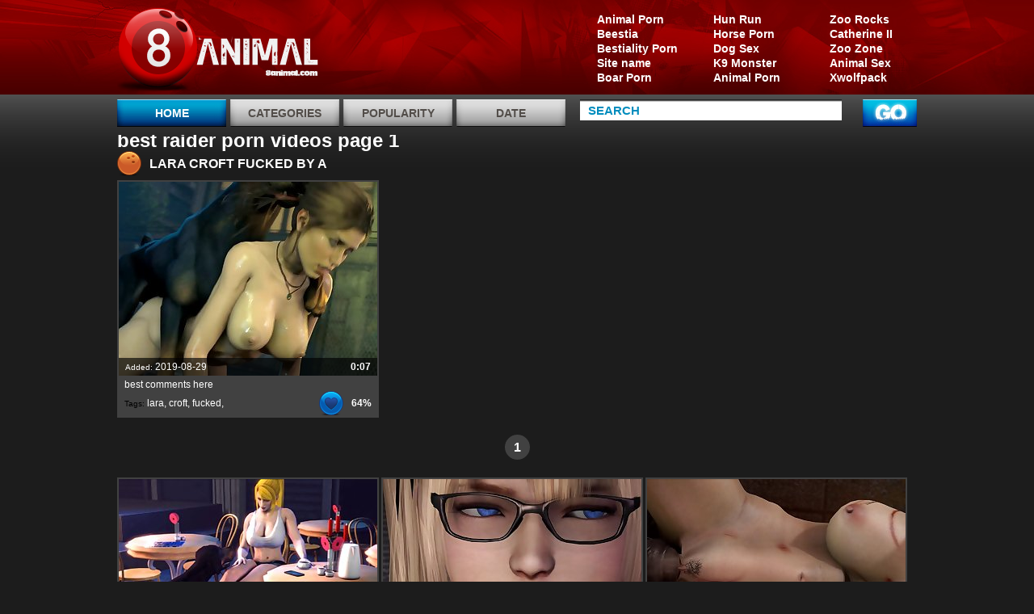

--- FILE ---
content_type: text/html; charset=UTF-8
request_url: https://8animal.com/tag-best/raider/1/
body_size: 5114
content:
<head>
	  <base target="_blank">
	<title>best raider porn videos page 1 at 8animal.com</title>
	<meta name="viewport" content="width=device-width, initial-scale=1.0, maximum-scale=1.0">
	<meta http-equiv="content-type" content="text/html; charset=utf-8" />
	<style media="all" type="text/css">@import "/all.css";</style>
	<!--[if lt IE 9]><script src="http://ie7-js.googlecode.com/svn/version/2.1(beta4)/IE9.js"></script><![endif]-->
	<script src="https://code.jquery.com/jquery-latest.js" type="6236196c4318bc274fee78b5-text/javascript"></script>
	<script src="https://code.jquery.com/ui/1.9.2/jquery-ui.js" type="6236196c4318bc274fee78b5-text/javascript"></script>
	<script type="6236196c4318bc274fee78b5-text/javascript">
		(function($) {
		$(function() {

		  $('ul.tabs').delegate('li:not(.current)', 'click', function() {
		    $(this).addClass('current').siblings().removeClass('current')
		      .parents('div.section').find('div.box').eq($(this).index()).fadeIn(150).siblings('div.box').hide();
		  })

		})
		})(jQuery)
	</script>
	
		<script src='/scj/includes/js/jquery.js' type="6236196c4318bc274fee78b5-text/javascript"></script>

<script type="6236196c4318bc274fee78b5-text/javascript">
$(document).ready(function() {
	
	$("img[id^=rot]").bind('mouseenter', function() {
		$(this).attr('rotating', 1);
		StartSlide($(this).attr('id'));
	}).mouseleave(function() {
		$(this).attr('rotating', 0);
        if ($(this).attr('original_src')) $(this).attr('src', $(this).attr('original_src'));
	});

});


function StartSlide(id) {
	if (!$('#' + id).attr('rotating') || $('#' + id).attr('rotating') == 0) return false;

    if (!$('#' + id).attr('original_src')) $('#' + id).attr('original_src', $('#' + id).attr('src'));

	var images = $('#' + id).attr('original_src') + ',' + $('#' + id).attr('rel');
    images = images.split(',');
    var cur = $('#' + id).attr('current_img');

    cur = parseInt(cur);
    cur = (!cur || cur == 0) ? 1 : (cur+1);

    cur = (!images[cur]) ? 0 : cur;
    $('#' + id).attr('current_img', cur);

 	var preload = new Image();

	if (cur == 0) {
		preload.src = $('#' + id).attr('original_src');
	} else {
		preload.src = images[cur];
	}

    if ($('#' + id).attr('rotating')) setTimeout("ChangeSRC('"+id+"', '"+preload.src+"')", 700);		

}

function ChangeSRC(id, src) {
	if (!$('#' + id).attr('rotating') || $('#' + id).attr('rotating') == 0) return false;
	$('#' + id).attr('src', src);
    StartSlide(id);
}
</script>
<!--SCJ_INCLUDE-->
	
</head>
<body>
<div class="vcs_brand-toggle" data-vc-accordion="" data-vc-container=".vcs_menu" data-vc-target=".vcs_nav" data-vc-action="toggle">
	<span class="vcs_brand-sign">
		<span class="vcs_brand-sign-s"></span>
		<span class="vcs_brand-sign-s"></span>
		<span class="vcs_brand-sign-x"></span>
	</span>
</div>
<script type="6236196c4318bc274fee78b5-text/javascript">
$('.vcs_brand-toggle').on('click',function(){
	$(this).toggleClass('vc_active');
	$('.top-menu > ul').slideToggle();
})
</script>
	<div class="container">
		<div id="header">
			<div class="wrap">
				<div class="logo"><a href="/">8 animal</a></div>
				<ul>
						    
						        <li><a href="/friend/z00.rocks">Zoo Rocks  </a></li>
						    
						        <li><a href="/friend/catherineii.com">Catherine II  </a></li>
						    
						        <li><a href="/friend/zoo.zone">Zoo Zone  </a></li>
						    
						        <li><a href="/friend/theanimalsex.com">Animal Sex  </a></li>
						    
						        <li><a href="/friend/xwolfpack.com">Xwolfpack  </a></li>
						    
				</ul>
				<ul>
						    
						        <li><a href="/friend/hun.run">Hun Run  </a></li>
						    
						        <li><a href="/friend/cataphractarii.com">Horse Porn  </a></li>
						    
						        <li><a href="/friend/d0g.monster">Dog Sex  </a></li>
						    
						        <li><a href="/friend/k9monster.net">K9 Monster  </a></li>
						    
						        <li><a href="/friend/theanimalporn.com">Animal Porn  </a></li>
						    
				</ul>
				<ul>
						    
						        <li><a href="/friend/animalporn.app">Animal Porn  </a></li>
						    
						        <li><a href="/friend/beestia.com">Beestia  </a></li>
						    
						        <li><a href="/friend/iality.best">Bestiality Porn  </a></li>
						    
						        <li><a href="/friend/xxxbestiarii.com">Site name  </a></li>
						    
						        <li><a href="/friend/boarporn.com">Boar Porn  </a></li>
						    
				</ul>
			</div>
			<div class="top-menu">
				<ul>
					<li class="active"><a href="/">Home</a></li>
					<li>
						<a href="#">categories</a>
						<ul>
								    
					  					  <li><a href="/cat-best/Compilation/1/">Compilation</a></li>
								    
					  					  <li><a href="/cat-best/8 Collection/1/">8 Collection</a></li>
								    
					  					  <li><a href="/cat-best/26 Region/1/">26 Region</a></li>
								    
					  					  <li><a href="/cat-best/Shorts/1/">Shorts</a></li>
								    
					  					  <li><a href="/cat-best/Skyrim/1/">Skyrim</a></li>
								    
					  					  <li><a href="/cat-best/Mescalin/1/">Mescalin</a></li>
								    
					  					  <li><a href="/cat-best/Hentai/1/">Hentai</a></li>
								    
					  					  <li><a href="/cat-best/Julio/1/">Julio</a></li>
								    
					  					  <li><a href="/cat-best/Home Render/1/">Home Render</a></li>
								    
					  					  <li><a href="/cat-best/Tentacle/1/">Tentacle</a></li>
								    
					  					  <li><a href="/cat-best/Naghty Machinima/1/">Naghty Machinima</a></li>
								    
					  					  <li><a href="/cat-best/Studio Fow/1/">Studio Fow</a></li>
								    
					  					  <li><a href="/cat-best/Barbell/1/">Barbell</a></li>
								    
					  					  <li><a href="/cat-best/UA 3D/1/">UA 3D</a></li>
								    
					  					  <li><a href="/cat-best/Werwolf/1/">Werwolf</a></li>
								    
					  					  <li><a href="/cat-best/Bounty/1/">Bounty</a></li>
								    
					  					  <li><a href="/cat-best/Magic/1/">Magic</a></li>
								    
					  					  <li><a href="/cat-best/MooDark/1/">MooDark</a></li>
								    
						</ul>
					</li>
										<li><a href="/tag-best/raider/1/">Popularity</a></li>
					<li><a href="/tag-new/raider/1/">Date</a></li>
									</ul>
				<div class="search">
				    <form id="search_form" method="GET" target="_self" onsubmit="if (!window.__cfRLUnblockHandlers) return false; document.getElementById('search_form').action='/search-best/'+escape(document.getElementById('search_input').value.split(' ').join('+'))+'/1/';" data-cf-modified-6236196c4318bc274fee78b5-="">
					<input class="txt-input" type="text" id="search_input" value="Search" onblur="if (!window.__cfRLUnblockHandlers) return false; if(this.value=='') this.value='Search';" onfocus="if (!window.__cfRLUnblockHandlers) return false; if(this.value=='Search') this.value='';" data-cf-modified-6236196c4318bc274fee78b5-="" />
					<input class="btn-submit" type="submit" />
					</form>
				</div>
			</div>
			<div style="clear: both;"></div>
		</div>
		<div id="content">
		    
		    <div style="height:20px"><h1 style="color:white;">best raider porn videos page 1</h1></div>

			<ul class="thumbs-big">
			    
			    
			    
				<li>
					<h3>Lara Croft Fucked By A</h3>
					<div class="img-holder">
						<a href="/video/lara-croft-fucked-by-a-doberman-tomb-raider-the-firebrand-dog/"><img id='rot1865' src="https://8animal.z00.monster/scj/thumbs/5/524_Firebrand_.jpg" alt="Lara Croft Fucked By A Doberman [tomb Raider](the Firebrand)[dog] (gfycat.com)" rel="https://8animal.z00.monster/scj/thumbs/5/522_By__.jpg,https://8animal.z00.monster/scj/thumbs/5/523_Raider_Firebrand_.jpg,https://8animal.z00.monster/scj/thumbs/5/524_Firebrand_.jpg" /></a>
						<div class="wrap">
							<span>Added: <i>2019-08-29</i></span>
							<strong>0:07</strong>
						</div>
					</div>
					<div class="about">
					    <span>best comments here</span>
						<div class="tags"><em>Tags:</em>  <a href="/tag-best/lara/1/">lara</a>,  <a href="/tag-best/croft/1/">croft</a>,  <a href="/tag-best/fucked/1/">fucked</a>, </div>
						<strong class="likes">64%</strong>
					</div>
				</li>
				
				

			</ul>
			<div class="pagination">
				<ul>
				    
				    				    



					<li><a href="/tag-best/raider/1/">1</a></li>

					

					    				    
				</ul>
			</div>

			<ul class="thumbs">
			    
				<li><a href="/cat-best/Compilation/1/"><img src="https://8animal.z00.monster/scj/thumbs/8/286_Animated_.jpg" alt="" /><span>Compilation</span></a></li>
				
				<li><a href="/cat-best/8 Collection/1/"><img src="https://8animal.z00.monster/scj/thumbs/11/059_Marie.jpg" alt="" /><span>8 Collection</span></a></li>
				
				<li><a href="/cat-best/26 Region/1/"><img src="https://8animal.z00.monster/scj/thumbs/29/996_an-pegging-1080.jpg" alt="" /><span>26 Region</span></a></li>
				
				<li><a href="/cat-best/Shorts/1/"><img src="https://8animal.z00.monster/scj/thumbs/4/200_Gif_.jpg" alt="" /><span>Shorts</span></a></li>
				
				<li><a href="/cat-best/Skyrim/1/"><img src="https://8animal.z00.monster/scj/thumbs/7/856_Immersive_Episode.jpg" alt="" /><span>Skyrim</span></a></li>
				
				<li><a href="/cat-best/Mescalin/1/"><img src="https://8animal.z00.monster/scj/thumbs/7/963_Yoilqqukrv.jpg" alt="" /><span>Mescalin</span></a></li>
				
				<li><a href="/cat-best/Hentai/1/"><img src="https://8animal.z00.monster/scj/thumbs/32/633_madoka7-full-.jpg" alt="" /><span>Hentai</span></a></li>
				
				<li><a href="/cat-best/Julio/1/"><img src="https://8animal.z00.monster/scj/thumbs/9/987_Dani02.jpg" alt="" /><span>Julio</span></a></li>
				
				<li><a href="/cat-best/Home Render/1/"><img src="https://8animal.z00.monster/scj/thumbs/10/395_Clementine.jpg" alt="" /><span>Home Render</span></a></li>
				
				<li><a href="/cat-best/Tentacle/1/"><img src="https://8animal.z00.monster/scj/thumbs/6/989_Bts03.jpg" alt="" /><span>Tentacle</span></a></li>
				
				<li><a href="/cat-best/Naghty Machinima/1/"><img src="https://8animal.z00.monster/scj/thumbs/9/183_Bitch_2.jpg" alt="" /><span>Naghty Machinima</span></a></li>
				
				<li><a href="/cat-best/Studio Fow/1/"><img src="https://8animal.z00.monster/scj/thumbs/8/765_Agent.jpg" alt="" /><span>Studio Fow</span></a></li>
				
				<li><a href="/cat-best/Barbell/1/"><img src="https://8animal.z00.monster/scj/thumbs/12/051_btq-.jpg" alt="" /><span>Barbell</span></a></li>
				
				<li><a href="/cat-best/UA 3D/1/"><img src="https://8animal.z00.monster/scj/thumbs/11/525_Guardiantranstest.jpg" alt="" /><span>UA 3D</span></a></li>
				
				<li><a href="/cat-best/Werwolf/1/"><img src="https://8animal.z00.monster/scj/thumbs/8/855_Lara_And_Werewolf.jpg" alt="" /><span>Werwolf</span></a></li>
				
				<li><a href="/cat-best/Bounty/1/"><img src="https://8animal.z00.monster/scj/thumbs/6/846_13320.jpg" alt="" /><span>Bounty</span></a></li>
				
				<li><a href="/cat-best/Magic/1/"><img src="https://8animal.z00.monster/scj/thumbs/8/121_The.jpg" alt="" /><span>Magic</span></a></li>
				
				<li><a href="/cat-best/MooDark/1/"><img src="https://8animal.z00.monster/scj/thumbs/10/078_Cynder.jpg" alt="" /><span>MooDark</span></a></li>
				
			</ul>

			<div class="gray-box">
				<h2>Tag cloud:</h2>
				<ol class="nomargin">
				    
					<li><a href="/tag-best/[pestilencesfm]/1/">[pestilencesfm] <span>(1)</span></a></li>
					
					<li><a href="/tag-best/resident/1/">resident <span>(20)</span></a></li>
					
					<li><a href="/tag-best/evil/1/">evil <span>(19)</span></a></li>
					
					<li><a href="/tag-best/last/1/">last <span>(4)</span></a></li>
					
					<li><a href="/tag-best/gfycat/1/">gfycat <span>(548)</span></a></li>
					
					<li><a href="/tag-best/elizabeth15/1/">elizabeth15 <span>(1)</span></a></li>
					
					<li><a href="/tag-best/1080p/1/">1080p <span>(198)</span></a></li>
					
					<li><a href="/tag-best/draeneixbloodelforgy/1/">draeneixbloodelforgy <span>(1)</span></a></li>
					
					<li><a href="/tag-best/marie/1/">marie <span>(32)</span></a></li>
					
					<li><a href="/tag-best/rose/1/">rose <span>(27)</span></a></li>
					
				</ol>
				<ol>
				    
					<li><a href="/tag-best/monsters/1/">monsters <span>(5)</span></a></li>
					
					<li><a href="/tag-best/ciri/1/">ciri <span>(29)</span></a></li>
					
					<li><a href="/tag-best/getting/1/">getting <span>(49)</span></a></li>
					
					<li><a href="/tag-best/railed/1/">railed <span>(5)</span></a></li>
					
					<li><a href="/tag-best/darktronicksfm/1/">darktronicksfm <span>(17)</span></a></li>
					
					<li><a href="/tag-best/[horse]/1/">[horse] <span>(71)</span></a></li>
					
					<li><a href="/tag-best/assumi/1/">assumi <span>(15)</span></a></li>
					
					<li><a href="/tag-best/used/1/">used <span>(2)</span></a></li>
					
					<li><a href="/tag-best/toy/1/">toy <span>(4)</span></a></li>
					
					<li><a href="/tag-best/noname55/1/">noname55 <span>(93)</span></a></li>
					
				</ol>
				<ol>
				    
					<li><a href="/tag-best/[dog/1/">[dog <span>(157)</span></a></li>
					
					<li><a href="/tag-best/wolf]/1/">wolf] <span>(184)</span></a></li>
					
					<li><a href="/tag-best/yennefer/1/">yennefer <span>(15)</span></a></li>
					
					<li><a href="/tag-best/fucked/1/">fucked <span>(49)</span></a></li>
					
					<li><a href="/tag-best/over/1/">over <span>(3)</span></a></li>
					
					<li><a href="/tag-best/fence/1/">fence <span>(2)</span></a></li>
					
					<li><a href="/tag-best/tied/1/">tied <span>(1)</span></a></li>
					
					<li><a href="/tag-best/izra/1/">izra <span>(1)</span></a></li>
					
					<li><a href="/tag-best/imgur/1/">imgur <span>(35)</span></a></li>
					
					<li><a href="/tag-best/rae4/1/">rae4 <span>(1)</span></a></li>
					
				</ol>
				<ol>
				    
					<li><a href="/tag-best/forsakenhoarseharlequinbug/1/">forsakenhoarseharlequinbug <span>(1)</span></a></li>
					
					<li><a href="/tag-best/syanna/1/">syanna <span>(1)</span></a></li>
					
					<li><a href="/tag-best/sucking/1/">sucking <span>(7)</span></a></li>
					
					<li><a href="/tag-best/horsecock/1/">horsecock <span>(8)</span></a></li>
					
					<li><a href="/tag-best/coot27/1/">coot27 <span>(1)</span></a></li>
					
					<li><a href="/tag-best/orgy/1/">orgy <span>(2)</span></a></li>
					
					<li><a href="/tag-best/moneyshot/1/">moneyshot <span>(1)</span></a></li>
					
					<li><a href="/tag-best/mercy/1/">mercy <span>(14)</span></a></li>
					
					<li><a href="/tag-best/showered/1/">showered <span>(1)</span></a></li>
					
					<li><a href="/tag-best/cum/1/">cum <span>(7)</span></a></li>
					
				</ol>
				<ol>
				    
					<li><a href="/tag-best/tiaz/1/">tiaz <span>(1)</span></a></li>
					
					<li><a href="/tag-best/3dx/1/">3dx <span>(1)</span></a></li>
					
					<li><a href="/tag-best/caira/1/">caira <span>(1)</span></a></li>
					
					<li><a href="/tag-best/diaz/1/">diaz <span>(1)</span></a></li>
					
					<li><a href="/tag-best/goliath/1/">goliath <span>(1)</span></a></li>
					
					<li><a href="/tag-best/beastlyjoe/1/">beastlyjoe <span>(4)</span></a></li>
					
					<li><a href="/tag-best/[monster]/1/">[monster] <span>(34)</span></a></li>
					
					<li><a href="/tag-best/clara/1/">clara <span>(3)</span></a></li>
					
					<li><a href="/tag-best/lille/1/">lille <span>(2)</span></a></li>
					
					<li><a href="/tag-best/watching/1/">watching <span>(1)</span></a></li>
					
				</ol>
				<ol>
				    
					<li><a href="/tag-best/dogs/1/">dogs <span>(13)</span></a></li>
					
					<li><a href="/tag-best/fours/1/">fours <span>(2)</span></a></li>
					
					<li><a href="/tag-best/ada/1/">ada <span>(13)</span></a></li>
					
					<li><a href="/tag-best/wong/1/">wong <span>(12)</span></a></li>
					
					<li><a href="/tag-best/nude/1/">nude <span>(29)</span></a></li>
					
					<li><a href="/tag-best/ryona/1/">ryona <span>(11)</span></a></li>
					
					<li><a href="/tag-best/lepotitsa/1/">lepotitsa <span>(2)</span></a></li>
					
					<li><a href="/tag-best/naughty/1/">naughty <span>(103)</span></a></li>
					
					<li><a href="/tag-best/machinima/1/">machinima <span>(103)</span></a></li>
					
					<li><a href="/tag-best/ebp2bng/1/">ebp2bng <span>(1)</span></a></li>
					
				</ol>
				<ol>
				    
					<li><a href="/tag-best/feliciafortunesquigly/1/">feliciafortunesquigly <span>(1)</span></a></li>
					
					<li><a href="/tag-best/gif/1/">gif <span>(72)</span></a></li>
					
					<li><a href="/tag-best/create/1/">create <span>(52)</span></a></li>
					
					<li><a href="/tag-best/discover/1/">discover <span>(52)</span></a></li>
					
					<li><a href="/tag-best/share/1/">share <span>(58)</span></a></li>
					
					<li><a href="/tag-best/alori1/1/">alori1 <span>(3)</span></a></li>
					
					<li><a href="/tag-best/samus/1/">samus <span>(42)</span></a></li>
					
					<li><a href="/tag-best/lulu1b/1/">lulu1b <span>(1)</span></a></li>
					
					<li><a href="/tag-best/source/1/">source <span>(42)</span></a></li>
					
					<li><a href="/tag-best/filmmaker/1/">filmmaker <span>(42)</span></a></li>
					
				</ol>
			</div>
			<div class="gray-box mpv-box2">
				<h2>Our friens:</h2>
				<ul>
				    
					<li><a href="/friend/z00.rocks"><span>1.</span>Zoo Rocks</a></li>
					
					<li><a href="/friend/catherineii.com"><span>2.</span>Catherine II</a></li>
					
					<li><a href="/friend/zoo.zone"><span>3.</span>Zoo Zone</a></li>
					
					<li><a href="/friend/theanimalsex.com"><span>4.</span>Animal Sex</a></li>
					
					<li><a href="/friend/xwolfpack.com"><span>5.</span>Xwolfpack</a></li>
					
					<li><a href="/friend/hun.run"><span>6.</span>Hun Run</a></li>
					
					<li><a href="/friend/cataphractarii.com"><span>7.</span>Horse Porn</a></li>
					
					<li><a href="/friend/d0g.monster"><span>8.</span>Dog Sex</a></li>
					
					<li><a href="/friend/k9monster.net"><span>9.</span>K9 Monster</a></li>
					
					<li><a href="/friend/theanimalporn.com"><span>10.</span>Animal Porn</a></li>
					
				</ul>
				<ul>
				    
					<li><a href="/friend/animalporn.app"><span>11.</span>Animal Porn</a></li>
					
					<li><a href="/friend/beestia.com"><span>12.</span>Beestia</a></li>
					
					<li><a href="/friend/iality.best"><span>13.</span>Bestiality Porn</a></li>
					
					<li><a href="/friend/xxxbestiarii.com"><span>14.</span>Site name</a></li>
					
					<li><a href="/friend/boarporn.com"><span>15.</span>Boar Porn</a></li>
					
					<li><a href="/friend/ottarr.net"><span>16.</span>Ottarr</a></li>
					
					<li><a href="/friend/bestiality.zone"><span>17.</span>Bestiality Zone</a></li>
					
					<li><a href="/friend/dogporn.net"><span>18.</span>Dog Porn</a></li>
					
					<li><a href="/friend/d0g.dog"><span>19.</span>Dog & Dog</a></li>
					
					<li><a href="/friend/bestialica.com"><span>20.</span>Bestialica</a></li>
					
				</ul>
				<ul>
				    
					<li><a href="/friend/videosdex.net"><span>21.</span>Videos de X</a></li>
					
					<li><a href="/friend/bufazoo.com"><span>22.</span>Bufa Zoo</a></li>
					
					<li><a href="/friend/zoobonus.club"><span>23.</span>Zoo Bonus</a></li>
					
					<li><a href="/friend/neandertallica.net"><span>24.</span>Neandertallica</a></li>
					
					<li><a href="/friend/succubx.com"><span>25.</span>Succub X</a></li>
					
					<li><a href="/friend/z00y.com"><span>26.</span>ZooY</a></li>
					
					<li><a href="/friend/xxxzoo.red"><span>27.</span>XXX Zoo</a></li>
					
					<li><a href="/friend/brasileiro.wtf"><span>28.</span>Brasileiro WTF</a></li>
					
					<li><a href="/friend/animalsexhouse.com"><span>29.</span>Animal Sex</a></li>
					
					<li><a href="/friend/beluus.com"><span>30.</span>Beluus</a></li>
					
				</ul>
				<ul>
				    
					<li><a href="/friend/8zoo.net"><span>31.</span>8Zoo</a></li>
					
					<li><a href="/friend/zoobeeg.net"><span>32.</span>Zoo Beeg</a></li>
					
					<li><a href="/friend/z00.world"><span>33.</span>Zoo World</a></li>
					
					<li><a href="/friend/thelittlehumpbackedhorse.com"><span>34.</span>Humpbacked Horse</a></li>
					
					<li><a href="/friend/snorfitta.com"><span>35.</span>Snorfitta</a></li>
					
					<li><a href="/friend/bestiality.stream"><span>36.</span>Bestiality Stream</a></li>
					
					<li><a href="/friend/dickofdog.com"><span>37.</span>Dick of Dog</a></li>
					
					<li><a href="/friend/onanthebarbarian.com"><span>38.</span>Onan</a></li>
					
					<li><a href="/friend/hentai3d.club"><span>39.</span>Hentai 3D</a></li>
					
					<li><a href="/friend/allcartoonsex.net"><span>40.</span>All Cartoon Sex</a></li>
					
				</ul>
				<ul>
				    
					<li><a href="/friend/3oopark.com"><span>41.</span>3oopark</a></li>
					
					<li><a href="/friend/xvideosdog.com"><span>42.</span>Xvideos Dog</a></li>
					
					<li><a href="/friend/n1toons.com"><span>43.</span>N1 Toon Sex</a></li>
					
					<li><a href="/friend/mydogcum.com"><span>44.</span>My Dog Cum</a></li>
					
					<li><a href="/friend/crazyhentaisex.com"><span>45.</span>Crazy Hentai Sex</a></li>
					
					<li><a href="/friend/chushentaisex.com"><span>46.</span>Chus Hentai Sex</a></li>
					
					<li><a href="/friend/superhentaisex.com"><span>47.</span>Super Hentai Sex</a></li>
					
					<li><a href="/friend/zooxxx.red"><span>48.</span>Zoo Red</a></li>
					
					<li><a href="/friend/zooporn.stream"><span>49.</span>Zoo Porn</a></li>
					
					<li><a href="/friend/zooporhub.com"><span>50.</span>Zoo Porn Hub</a></li>
					
				</ul>
			</div>
			<div class="gray-box mpv-box3">
				<h2>Random videos</h2>
				<ul>
				    
				</ul>
				<ul>
				    
				</ul>
			</div>
		</div>
	</div>
	<div id="footer">
		<div class="container">
			<div class="f-logo"></div>
			<div class="f-right">
				<p>Disclaimer: All models on this website are 18 years or older. 8animal.com has a zero-tolerance policy against ILLEGAL pornography.<br />All galleries and links are provided by 3rd parties. We have no control over the content of these pages. We take no responsibility for the content on any website which we link to, please use your own discretion while surfing the links.</p>
			</div>
		</div>
	</div>


<script src="/cdn-cgi/scripts/7d0fa10a/cloudflare-static/rocket-loader.min.js" data-cf-settings="6236196c4318bc274fee78b5-|49" defer></script><script defer src="https://static.cloudflareinsights.com/beacon.min.js/vcd15cbe7772f49c399c6a5babf22c1241717689176015" integrity="sha512-ZpsOmlRQV6y907TI0dKBHq9Md29nnaEIPlkf84rnaERnq6zvWvPUqr2ft8M1aS28oN72PdrCzSjY4U6VaAw1EQ==" data-cf-beacon='{"version":"2024.11.0","token":"f9367681ef78482dace82c083e4d80e5","r":1,"server_timing":{"name":{"cfCacheStatus":true,"cfEdge":true,"cfExtPri":true,"cfL4":true,"cfOrigin":true,"cfSpeedBrain":true},"location_startswith":null}}' crossorigin="anonymous"></script>
</body>
</html>